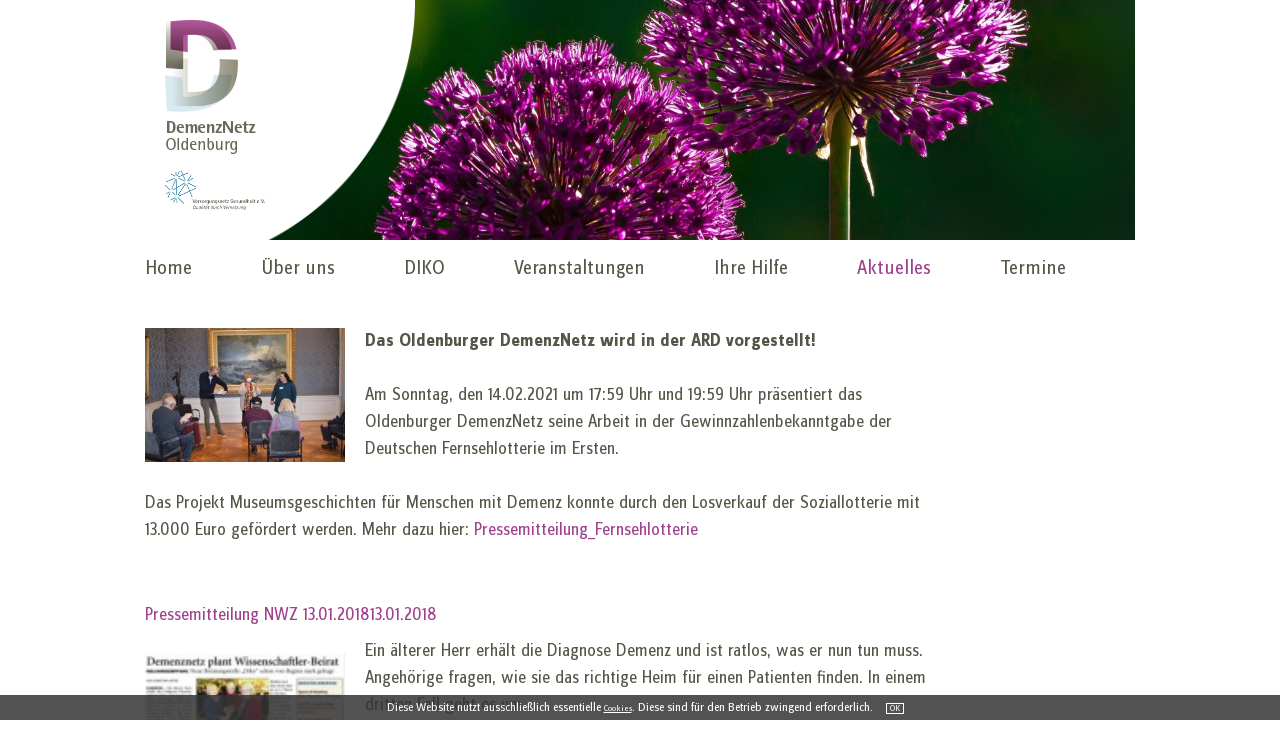

--- FILE ---
content_type: text/html; charset=UTF-8
request_url: https://www.demenznetz-oldenburg.de/index.php?id=45
body_size: 2802
content:
<!DOCTYPE html>

<html>

	<head>
		<meta http-equiv="Content-Type" content="text/html;charset=utf-8">
		<title>DemenzNetz Oldenburg - Pressestimmen</title>
		<meta name="description" content="Oldenburger Institutionen, Einrichtungen und Personen aus dem Gesundheits- und Sozialwesen haben sich unter dem Dach des Versorgungsnetzes Gesundheit e.V. zum DemenzNetz Oldenburg zusammengeschlossen.">
		<meta name="keywords" content="Demenz, Demenznetz, Demenzhilfe, Alzheimer, Altenpflege, Oldenburg, Versorgungsnetz, Gesundheit, Rita, Wick, Gerd, Pommer, Christine, Kern">
		<meta lang="de" name="CLASSIFICATION" content="">
		<meta name="author" content="www.cp-h.de, Wiefelstede, Germany">
		<meta name="copyright" content="www.cp-h.de, Wiefelstede, Germany">
		<meta name="LANGUAGE" content="de">
		<meta name="AUDIENCE" content="Alle">
		<meta name="DISTRIBUTION" content="Alle">
		<meta name="robots" content="all">
		<meta name="robots" content="index">
		<meta name="robots" content="follow">
		<link title="DemenzNetz Oldenburg - Pressestimmen" href="http://www.demenznetz-oldenburg.de" rel="START">
		<link title="DemenzNetz Oldenburg - Pressestimmen" href="http://www.demenznetz-oldenburg.de" rel="BOOKMARK">
		<meta name="viewport" content="width=device-width, initial-scale=1.0, user-scalable=no">
		<link href="cpjs/mobilemenu/slicknav.css" type="text/css" rel="stylesheet" />
		<link href="cpcss/style.css" type="text/css" rel="stylesheet">
		<!-- Including jQuery (required) -->
		<script type="text/javascript" src="cpjs/jquery/jquery.min.js"></script>
		<script src="cpjs/mobilemenu/jquery.slicknav.min.js" type="text/javascript"></script>
		<link rel="stylesheet" href="cpjs/fancybox/jquery.fancybox.css" type="text/css" media="screen" />
		<script type="text/javascript" src="cpjs/fancybox/jquery.fancybox.pack.js"></script>
		<script type='text/javascript'><!--
			$(document).ready(function() {
				$('nav').slicknav({label: '', appendTo: $('.top'), closeOnClick: true, allowParentLinks:true});
				$(".fancybox").fancybox();
			});
		//-->
		</script>
	</head>
	<body>
		<div id='cookies' style='position: fixed; bottom: 0; background-color: #333; color: white; opacity: 0.85; z-index: 5000; width: 100%; padding: 5px; font-size: 12px; line-height: 140%; text-align:center;'>
			Diese Website nutzt ausschließlich essentielle <span style='color: white; text-decoration: underline; cursor: pointer;' title='weitere Infos' onclick='cookieinfo()'>Cookies</span>. Diese sind für den Betrieb zwingend erforderlich. 
			<span class='cookieinfo' style='color: white; margin-left: 10px; cursor: pointer; border: 1px solid #ffffff; padding: 0px 3px;' title='Hinweis ausblenden' onclick='cookies();'>OK</span>
			<div id='cookieinfo' style='display:none'><br>
				Wir speichern in Session-Cookies ausschließlich eine ID <a style='color: white; text-decoration: underline;' href='https://de.wikipedia.org/wiki/Sitzungsbezeichner' target='_blank'>(Weitere Infos bei Wikipedia)</a>, um z.B. Blätterfunktionen komfortabler für Sie zu gestalten.<br>
				Dabei werden KEINE persönlichen Daten ausgelesen oder übertragen! 
				Die Daten werden automatisch gelöscht sobald Sie den Browser schließen.<br>
				Wenn Sie keine Session-Cookies zulassen möchten können Sie die in den Einstellungen Ihres Browsers deaktivieren. Informieren Sie sich dazu bitte in der Hilfe Ihres Browsers.
			</div>
			<script type='text/javascript'><!--
				function cookies() {
					document.getElementById('cookies').style.display = 'none';
				}
				function cookieinfo() {
					document.getElementById('cookieinfo').style.display = 'inline';
				}
			//-->
			</script>
		</div>
		<div class='top'>
			<div class='image' style='background: url(cpmedia/men/2101141529aktuelles-5-i.jpg) no-repeat center center; background-size: cover;'></div>
			<div class='logo'>
				<img class='kreis' src='images/kreis.png'>
				<a class='log' href='index.php'><img src='images/logo.png' alt='Logo'></a>
				<a class='versorg' href='http://www.versorgungsnetz-gesundheit.de' title='Versorgungsnetz Gesundheit e.V.' target='_blank'><img src='images/versorgungsnetz.png' alt='Versorgungsnetz Gesundheit e.V.'></a>
			</div>
		</div>
			<nav>
				<ul id='menue'>
						<li><a href='/index.php?id=1' title=''>Home</a>
						</li>
						<li><a href='/index.php?id=2' title=''>Über uns</a>
							<ul>
								<li><a href='/index.php?id=9'>Unser Ansatz</a></li>
								<li><a href='/index.php?id=10'>Netzwerkpartner</a></li>
								<li class='aktuell'><a href='/index.php?id=45'>Pressestimmen</a></li>
								<li><a href='/index.php?id=50'>Kontakt</a></li>
							</ul>
						</li>
						<li><a href='/index.php?id=3' title=''>DIKO</a>
						</li>
						<li><a href='/index.php?id=51' title=''>Veranstaltungen</a>
							<ul>
								<li><a href='/index.php?id=57'>Fachtagung WissenSCHAFFT Gesellschaft</a></li>
								<li><a href='/index.php?id=52'>Tanzcafé "Lebensfreude"</a></li>
								<li><a href='/index.php?id=55'>SilberFILM</a></li>
								<li><a href='/index.php?id=56'>Wissen am Mittwoch</a></li>
							</ul>
						</li>
						<li><a href='/index.php?id=4' title=''>Ihre Hilfe</a>
							<ul>
								<li><a href='/index.php?id=13'>Fördermitgliedschaft</a></li>
								<li><a href='/index.php?id=37'>Infos für Spender</a></li>
								<li><a href='/index.php?id=38'>Infos für Ehrenamtliche</a></li>
								<li><a href='/index.php?id=15'>Spendenaktionen</a></li>
								<li><a href='/index.php?id=43'>Unsere Förderer</a></li>
								<li><a href='/index.php?id=16'>Stiftung</a></li>
								<li><a href='/index.php?id=14'>Testament</a></li>
							</ul>
						</li>
						<li class='aktuell'><a href='/index.php?id=5' title=''>Aktuelles</a>
						</li>
						<li><a href='/index.php?id=33' title=''>Termine</a>
							<ul>
								<li><a href='/index.php?id=34'>Archiv</a></li>
							</ul>
						</li>
				</ul>
			</nav>
		<div class='seite'>
			<div class='seitenleiste'>
			</div>
			<div class='content'>
				<div class='cms'><div class='bild_l' id='180'><img src='cpmedia/bilder/2102121706000000180.jpg' alt=''></div><p><span class="b">Das Oldenburger DemenzNetz wird in der ARD vorgestellt!</span></p>
<p>Am Sonntag, den 14.02.2021 um 17:59 Uhr und 19:59 Uhr präsentiert das Oldenburger DemenzNetz seine Arbeit in der Gewinnzahlenbekanntgabe der Deutschen Fernsehlotterie im Ersten.</p>
<p>Das Projekt Museumsgeschichten für Menschen mit Demenz konnte durch den Losverkauf der Soziallotterie mit 13.000 Euro gefördert werden. <span class="u">Mehr dazu hier:</span> <a href="download.php?id=37">Pressemitteilung_Fernsehlotterie</a></p><div class='schmal news' id='163'><h1></h1>
			<div class='news_liste'>
				<a id='n105' class='anker'></a>
				
				<h5><a href='/index.php?id=45-----105'1>Pressemitteilung NWZ 13.01.2018<span style='white-space: nowrap'>13.01.2018</span></a></h5>
				
				
				<div class='news_bilder'><a href='/index.php?id=45-----105'1><img src='cpmedia/news/1801191134pressemitteilung_nwz_13_01_2018-105-t.jpg' alt='Pressemitteilung NWZ 13.01.2018'></a></div>
				<div class='news_text'>
					<p>Ein älterer Herr erhält die Diagnose Demenz und ist ratlos, was er nun tun muss. Angehörige fragen, wie sie das richtige Heim für einen Patienten finden. In einem dritten Fall geht es um …</p>
					
					
					
				</div>
				
			</div>
				<div class='clearer'></div>
					<div class='newsnumbers small'>1 - 1 von 1 &nbsp; &nbsp; &nbsp; </div></div>
				</div>
				<div class='clearer'></div>
			</div>
			<div class='fuss'>
				<div class='fuss_content'><div class='fusstext' id='200'><h4></h4><p><span class="b">Kontakt:</span><br />DemenzNetz Oldenburg im <br />Versorgungsnetz Gesundheit e. V.<br />Alexanderstr. 189<br />26121 Oldenburg<br />Fon: 0441 7706 6857<br />Email: <a href="mailto:info@demenznetz-ol.de">info@demenznetz-ol.de</a></p></div><div class='fusstext' id='201'><h4></h4><p class="left"><span class="b">Unser Spendenkonto<br /></span>Kontoinhaber:<br />Versorgungsnetz Gesundheit e. V.<br />Volksbank Oldenburg eG<br />IBAN: DE89 2806 1822 0035 0060 00<br />BIC: GENODEF1EDE<br />Stichwort: <span class="italic">DemenzNetz Oldenburg</span></p></div><div class='fusslink' id='20'><a class='cmslink' href='http://www.versorgungsnetz-gesundheit.de' title=''><img src='cpmedia/bilder/1511020032000000020.png' alt=''></a></div><div class='clearer'></div><div class='clearer' id='182'></div><div class='schmal' id='183'><p class="c"><a href="index.php?id=18">Impressum</a> | <a href="index.php?id=46">Datenschutz</a></p></div>
				</div>
			</div>
		</div>
	</body>

--- FILE ---
content_type: text/css
request_url: https://www.demenznetz-oldenburg.de/cpjs/mobilemenu/slicknav.css
body_size: 700
content:
/*!
 * SlickNav Responsive Mobile Menu v1.0.10
 * (c) 2016 Josh Cope
 * licensed under MIT
 */
.slicknav_btn {
	position: relative;
	display: block;
	vertical-align: middle;
	padding: 0;
	cursor: pointer;
}
.slicknav_btn .slicknav_icon-bar + .slicknav_icon-bar {
}
.slicknav_menu {
	*zoom: 1;
	top: 0;
	left: 0;
	right: 0;
	z-index: 2000;
	position: fixed;
	margin: 0;
	padding: 0;
	font-size: 16px;
	box-sizing: border-box;
	background-color: transparent;
}
.slicknav_menu .slicknav_menutxt {
	display: block;
	line-height: 1.188em;
	float: left;
}
.slicknav_menu .slicknav_icon {
	display: block;
	width: 30px;
	height: 30px;
}
.slicknav_menu .slicknav_no-text {
	margin: 0;
	position: absolute;
}
.slicknav_menu .slicknav_icon-bar {
	display: block;
	width: 100%;
	height: 4px;
	background-color: #000000;
	-webkit-box-shadow: 0 1px 0 rgba(0, 0, 0, 0.25);
	-moz-box-shadow: 0 1px 0 rgba(0, 0, 0, 0.25);
	box-shadow: 0 1px 0 rgba(0, 0, 0, 0.25);
	margin-bottom: 8px;
}
.ib1_rot {
	position: absolute;
	top: 33%;
	left: 0;
	-webkit-transform: rotate(45deg);
	-moz-transform: rotate(45deg);
	-ms-transform: rotate(45deg);
	-o-transform: rotate(45deg);
	transform: rotate(45deg);
}
.ib3_rot {
	position: absolute;
	top: 33%;
	left: 0;
	-webkit-transform: rotate(-45deg);
	-moz-transform: rotate(-45deg);
	-ms-transform: rotate(-45deg);
	-o-transform: rotate(-45deg);
	transform: rotate(-45deg);
}
.slicknav_menu:before {
	content: " ";
	display: table;
}
.slicknav_menu:after {
	content: " ";
	display: table;
	clear: both;
}
.slicknav_nav {
	clear: both;
	margin: 0;
	padding: 0;
	position: fixed;
	top: 0;
	left: 0;
	color: #fff;
	margin: 0;
	list-style: none;
	overflow: hidden;
	text-align: left;
	width: 100%;
}
.slicknav_nav ul {
	display: block;
	list-style: none;
	overflow: hidden;
	padding: 0;
	margin: 0;
}
.slicknav_nav li {
	display: block;
	padding: 0;
	margin: 0;
}
.slicknav_nav .slicknav_arrow {
	font-size: 0.8em;
	margin: 0 0 0 0.4em;
}
.slicknav_nav .slicknav_item {
	cursor: pointer;
}
.slicknav_nav .slicknav_item a {
	display: inline;
	padding: 0;
	margin: 0;
}
.slicknav_nav .slicknav_row {
	display: block;
	padding: 5px 15px;
	margin: 0;
}
.slicknav_nav .slicknav_row:hover {
	background: #999999;
	color: #000000;
}
.slicknav_nav a {
	display: block;
	padding: 5px 15px;
	text-decoration: none !important;
	color: #000000;
	width: 100%;
}
.slicknav_nav ul li {
	padding-left: 15px;
}
.slicknav_nav ul li ul li {
	padding-left: 15px;
}
.slicknav_nav a:hover {
	background: #999999;
	color: #000000;
}
.slicknav_nav .slicknav_parent-link a {
	display: inline;
}
.slicknav_brand {
	float: left;
}
.slicknav_menu * {
	box-sizing: border-box;
}
.slicknav_menu .slicknav_menutxt {
	color: #fff;
	font-weight: bold;
	text-shadow: 0 1px 3px #000;
}
.slicknav_btn {
	margin: 5px 5px 6px;
	text-decoration: none;
	text-shadow: 0 1px 1px rgba(255, 255, 255, 0.75);
	-webkit-border-radius: 4px;
	-moz-border-radius: 4px;
	border-radius: 4px;
	background-color: transparent;
}
.slicknav_nav .slicknav_txtnode {
	margin-left: 15px;
}
.slicknav_nav .slicknav_parent-link a {
	padding: 0;
	margin: 0;
}
.slicknav_brand {
	color: #fff;
	font-size: 18px;
	line-height: 30px;
	padding: 7px 12px;
	height: 44px;
}

--- FILE ---
content_type: text/css
request_url: https://www.demenznetz-oldenburg.de/cpcss/style.css
body_size: 3842
content:
@font-face {
	font-family: 'ZineSans';
	src: url('../cpfont/ZineSansDisWeb.woff2') format('woff2'),
         url('../cpfont/ZineSansDisWeb.woff') format('woff');
	font-style: normal;
	font-weight: normal;
    font-display: swap;
}
@font-face {
	font-family: 'ZineSans';
	src: url('../cpfont/ZineSansDisWeb-Bold.woff2') format('woff2'),
         url('../cpfont/ZineSansDisWeb-Bold.woff') format('woff');
	font-weight: bold;
    font-display: swap;
}
@font-face {
	font-family: 'Arsenal';
	src: url('../cpfont/Arsenal-Regular.woff2') format('woff2'),
         url('../cpfont/Arsenal-Regular.woff') format('woff');
	font-style: normal;
	font-weight: normal;
    font-display: swap;
}
@font-face {
	font-family: 'Arsenal';
	src: url('../cpfont/Arsenal-Italic.woff2') format('woff2'),
         url('../cpfont/Arsenal-Italic.woff') format('woff');
	font-style: italic;
    font-display: swap;
}
@font-face {
	font-family: 'Arsenal';
	src: url('../cpfont/Arsenal-Bold.woff2') format('woff2'),
         url('../cpfont/Arsenal-Bold.woff') format('woff');
	font-weight: bold;
    font-display: swap;
}
@font-face {
	font-family: 'Arsenal';
	src: url('../cpfont/Arsenal-BoldItalic.woff2') format('woff2'),
         url('../cpfont/Arsenal-BoldItalic.woff') format('woff');
	font-style: italic;
	font-weight: bold;
    font-display: swap;
}
html, body, div, span, iframe, h1, h2, h3, h4, h5, h6, p, blockquote, pre, a, em, img, ol, ul, li, form, table, tbody, tr, th, td {
	margin: 0;
	padding: 0;
	border: 0;
}
body {
	color: #575547;
	text-align: center;
	margin: 0;
	background-color: white;
	overflow-Y: scroll;
	overflow-x: hidden;
	font: normal 18px/1.5em ZineSans, Helvetica, Arial, sans-serif;
	width: 100%;
	height: 100%;
	overflow: auto;
}
img {
	border-style: none;
}
.noborder {
	border-style: none !important;
}
/* abstände */
form {
	margin: 0;
	padding: 0;
}
table {
	margin: 0;
	padding: 0;
	border-collapse: collapse;
}
td {
	vertical-align: top;
}
h1, h2, h3, h4, h5, h6, p, ul {
}
#cookies, #cookies span {
	font-size: 0.7em !important;
	line-height: 120% !important;
}
/*Linksteuerung*/
a, a:visited {
	color: #9f418d;
	text-decoration: none;
}
a:hover {
	color: #9f418d;
	text-decoration: underline;
}
a.anker {
	width: 0;
	height: 0;
	margin: -220px 0 0;
	padding: 0;
	position: absolute;
}
/* schriftformatierung:Headline		h1Überschrift		h2Headline			h3große Überschrift		h4normale Überschrift		h5kleine Überschrift		h6	(z.B. Datum in News)normale Schrift		pkleine Schrift			span klein */
h1 {
	color: #575547;
	font: bold 1.7em/1.3em Arsenal;
	margin-bottom: 1em;
}
h2 {
	color: #575547;
	font: bold 1.5em/1.3em Arsenal;
	margin-bottom: 1em;
	background-color: white;
	padding-right: 0;
	padding-left: 0;
}
h3 {
	color: #076f9e;
	font: 1.1em/1.3em Arsenal;
	margin-bottom: 0.5em;
}
h4 {
	font: bold 1.1em/1.3em Arsenal;
	margin-bottom: 0.5em;
}

/* @group Untitled Group */

h5, h6 {
	font-size: 1em;
	margin-bottom: 0.5em;
	font-weight: normal;
	font-style: normal;
}

/* @end */

p {
	margin-bottom: 1.5em;
	text-align: left;
}
ul {
	margin-top: 0;
}
li {
	margin-left: 20px;
}
.small, .kl {
	font-size: 0.8em;
}
.b, .bold, .fett {
	font-weight: bold;
}
.i, .italic, .kursiv {
	font-style: italic;
}
/*farben*/
.magenta {
	background-color: #9f418d;
}
.dunkelblau {
	background-color: #076f9e;
}
.blau {
	background-color: #00a6d6;
}
.hellblau {
	background-color: #6caac7;
}
.blassblau {
	background-color: #e2eef4;
}
.dunkelgrau {
	background-color: #575547;
}
.grau {
	background-color: #7b7862;
}
.hellgrau {
	background-color: #e5e4e0;
}
/*cms*/
.container {
	float: none;
}
.fliessend {
	float: left;
	margin-right: 15px;
	display: block;
	margin-bottom: 5px;
}
.trennlinie, hr {
	font-size: 0;
	width: auto;
	height: 0;
	clear: both;
	margin: 20px 5px;
	border-style: none;
}
.center, .c {
	text-align: center;
}
.rechts, .r {
	text-align: right;
}
.left, .l {
	text-align: left !important;
}
.hide {
	display: none;
}
.clearer {
	clear: both;
}
.bild_l {
	float: left;
	margin-right: 20px;
	margin-bottom: 10px;
	margin-left: 0;
	padding: 0;
}
/*
Seitenelemente
*/
.top, .seite, nav {
	width: calc(100% - 40px);
	max-width: 990px;
	margin: 0 auto;
	padding: 0;
}
.top {
	height: 240px;
	z-index: 1000;
	background-color: white;
	position: relative;
	text-align: left;
}
.image {
	width: calc(100% - 80px);
	height: 100%;
	margin: 0;
	padding: 0;
	background-size: cover;
	background-position: center center;
	position: absolute;
	top: 0;
	right: 0;
	text-align: center;
}
.logo {
	z-index: 10;
}
.logo img {
	position: absolute;
}
.logo .kreis {
	height: calc(100% + 30px);
	width: auto;
}
.logo .log img {
	margin-top: 20px;
	margin-left: 20px;
}
.logo .versorg img {
	margin-top: 170px;
	margin-left: 20px;
	height: auto;
	width: 100px;
}
.flex {
	position: relative;
	display: -webkit-flex;
	display: -ms-flex;
	display: flex;
	-webkit-flex-wrap: wrap;
	-ms-flex-wrap: wrap;
	flex-wrap: wrap;
	justify-content: space-between;
}
.seite {
	margin-top: 40px;
	z-index: 1;
}
.content {
	position: relative;
	text-align: right;
	display: inline-block;
	width: calc(100% - 200px);
	float: left;
	padding-right: 20px;
}
.cms {
	display: inline-block;
	position: relative;
	text-align: left;
	width: 100%;
}
.cms img {
	max-width: 100%;
	height: auto;
}
.spalte {
	width: calc(50% - 40px);
	float: left;
	margin-right: 40px;
}
.spaltenabst {
	width: 24%;
	float: left;
	height: 100px;
}
.fuss {
	clear: both;
	width: 100%;
	background-color: #e9e8e5;
}
.fuss_content {
	position: relative;
	display: inline-block;
	width: calc(100% - 20px);
	margin-right: 20px;
	margin-left: 20px;
	margin-top: 20px;
}
.fuss_oben {
	width: 100%;
	height: 0;
	margin: 0;
	padding: 0;
	position: relative;
	bottom: 0;
	left: 0;
	z-index: 10;
}
.fuss_oben img {
	position: absolute;
	bottom: 0;
	left: 0;
	width: 100%;
}
.fusstext {
	width: calc(25%);
	min-width: 220px;
	float: left;
	margin-right: 19px;
	position: relative;
}
.fusslink {
	position: relative;
	float: right;
	margin-left: 19px;
}
.fusstext h4 {
	white-space: nowrap;
	text-align: left;
}
.fuss h2 {
	margin-bottom: 0.5em;
}
.fusstext p {
	font-size: 0.9em;
	margin-bottom: 0;
}
.tabelle td {
	text-align: left;
	vertical-align: top;
	padding-right: 10px;
	padding-bottom: 5px;
}
/*Menuetemplates*/
.seitenleiste {	float: right;	max-width: 180px;
	display: inline-block;
	position: relative;
	z-index: 100;
}
nav {
	width: 100%;
	max-width: 990px;
	margin: 0.5em auto 0;
	padding: 0 20px;
	text-align: left;
	z-index: 1000;
}
ul#menue {
	display: flex;
	padding: 0;
	width: 100%;
	margin: 0;
}
/* Hauptmenue */
ul#menue li {
	list-style: none;
	position: relative;
	float: left;
	text-align: left;
	padding: 0;
	margin: 0;
	flex-grow: 1;
	z-index: 1000;
}

ul#menue li a, ul#menue li a:visited {
	font-size: 1.1em;
	color: #575547;
	text-align: center;
	transition: color 0.7s;
	display: inline-block;
	line-height: 2em;
	text-decoration: none;
	white-space: nowrap;
}

ul#menue li:hover a, ul#menue li.aktuell a {
	color: #9f418d;
	transition: color 0.7s;
	text-decoration: none;
}
/* Submenue*/
ul#menue li ul {
	position: absolute;
	display: none;
	top: 2em;
	width: auto;
	max-height: calc(100vh - 100px);
	overflow-y: auto;
	overflow-x: hidden;
	background-color: #e5e4e0;
	padding-top: 0.5em;
}

ul#menue li:hover ul, ul#menue li:focus ul {
	display: block;
}

ul#menue li ul li {
	float: none;
}

ul#menue li ul li a, ul#menue li.aktuell ul li a, ul#menue li:hover ul li a, ul#menue li ul li a:visited
	{
	padding: 0 1em;
	display: block;
	font-size: 1em;
	text-align: left;
	border-bottom-style: none;
	line-height: 1.2em;
	margin-bottom: 0.5em;
	color: #575547;
}

ul#menue li ul li.aktuell a, ul#menue li ul li:hover a {
	color: #9f418d;
}
.slicknav_menu {
	display: none;
}
/* galerie */
.galerie {
	
}
.galerie_image {
	display: table-cell;
	vertical-align: middle;
	text-align: center;
	width: 200px;
	height: 200px;
}
.galerie_image img {
	max-width: 90%;
	height: auto;
	max-height: 90%;
}
/* news */
.news {
	padding-bottom: 20px;
	display: inline-block;
	width: 100%;
}
.newsanzeige {
	width: calc(100% - 230px);
	float: left;
}
.news h3 {
	text-align: left;
	margin-bottom: 0;
}
.news h3 span {
	font-size: 18px;
	padding-left: 15px;
}
.news h6 {
	font-weight: normal;
	font-style: normal;
	font-size: 14px;
	margin-bottom: 0;
}
.news p {
	
}
.news .news_text p {
	padding-top: 0px;
	padding-bottom: 0px;
	margin: 0;
}
.news hr {
	border-top: 1px solid #3d3d3d;
	margin: 5px 0;
}
.news_bilder {
	float: left;
	margin-right: 20px;
	margin-bottom: 15px;
}
.news img {
	margin-top: 15px;
	width: 200px;
}
.news_einzel img {
	float: left;
	margin-right: 20px;
}
.news .newsbild {
	position: relative;
}
a.newslink {
	
}
a.newslink:hover {
	background-image: url(../images/btn_grau.png);
	text-decoration: none;
}
.newslist {
	max-width: 560px;
	float: left;
}
.newsabst {
	width: 125px;
	float: left;
	height: 125px;
}
.terminlist {
	max-width: 462px;
	float: left;
}
.newslist img {
	float: left;
	margin-right: 20px;
	margin-bottom: 15px;
}
/* kalender */
#kalender {
	display: inline-block;
	float: right;
	font-size: 14px;
}
.kalender {
	width: 210px;
	border: 1px solid black;
}
.kalendertitel {
	text-align: center;
	font-size: 1.3em;
}
.kalendertitel div {
	display: inline-block;
	background: white;
	color: black;
	margin-right: 10px;
	margin-left: 10px;
}
.kalendertitel span {
	cursor: pointer;
	padding-right: 5px;
	padding-left: 5px;
	line-height: 1.8em;
}
.kalendertitel p {
	text-align: center;
	line-height: 1.8em;
	margin: 0;
	padding: 0;
}
.kalender div.next_m, .kalender div.prev_m {
	color: #7b7862;
}
.kalender .tag {
	float: left;
	width: calc(100% / 7);
	line-height: 30px;
	text-align: center;
}
.kalender .tage {
	background-color: #e5e4e0;
	font-weight: bold;
}
.kalender a {
	color: black;
	text-decoration: none;
}
.kalender a:hover {
	
}
.kalender .tag.heute {
	font-weight: bold;
	background-color: #f1f0eb;
}
.kalender .tag.event {
	background-color: #c7e7f7;
}
.kalender .tag.marker {
	background-color: #f9d1f1 !important;
}
.clear {
	clear: left;
}
/* adressen */
.adressen {
	margin-bottom: 20px;
}
.adressen h4 {
	margin-top: 15px;
	font-size: 20px;
	color: #076f9e;
}
.adressen h6 {
	margin-bottom: 0;
	margin-top: 10px;
}
.adressen p {
	font-size: 16px;
	margin-bottom: 20px;
	margin-top: 0;
}
.adresssp {
	float: left;
	display: block;
	width: 340px;
	margin-right: 20px;
}
/* downloads */
div.downloadfeld {
	margin-bottom: 5px;
	padding-bottom: 5px;
	border-bottom: 1px solid #ccc;
	padding-top: 5px;
}
div.downloadfeld h5, div.downloadfeld h6, div.downloadfeld p {
	margin-bottom: 2px;
	margin-top: 2px;
	padding: 0;
}
div.downloadfeld:hover {
	background-color: #eeeeee;
}
div.downloadfeld a {
	margin-left: 20px;
	float: right;
}
/*Formulartemplates */
.formular {
	margin-right: auto;
	margin-left: auto;
	text-align: left;
}
/* select formatieren */
.formular select {
	-moz-appearance: none;
	-webkit-appearance: none;
	appearance: none;
	border: none;
	cursor: pointer;
	background: url(../images/pulldown.svg) no-repeat 97% center;
	background-size: auto 14px;
}
.formular select::after {
	content: "++";
}
.formular select::-ms-expand {
	display: none;
}
.formular select:focus::-ms-value {
	background-color: transparent;
}
/* aussehen eingabefeld */
.formular input, .formular select, .formular textarea {
	outline: none;
	margin: 0;
	z-index: 1;
	background-color: #F0F0F0;
	color: #898989;
	border-style: none;
	font-size: 16px;
	line-height: 140%;
	padding: 2px 7px 5px;
}
.formular select option {
	font-size: 20px;
}
/* abstand oben */
.formular div.normal, .formular div.kurz, .formular div.mittel, .formular div.breit {
	margin: 0;
	display: inline-block;
	padding: 15px 0 0;
	text-align: left;
	position: relative;
}
/* normales feld = spalte */
.formular div.normal div {
	display: inline-block;
	margin: 0;
	padding: 0;
}
.formular div.normal {
	width: calc(50% - 20px);
	margin-right: 30px;
}
.formular div.normal:nth-of-type(even) {
	margin-right: 0;
}
.formular div.normal input:nth-of-type(even) {
	margin-left: 10px;
}
/* breites feld */
.formular div.breit {
	width: 100%;
}
.formular h6 {
	display: inline-block;
	width: 100px;
	font-weight: normal;
	font-style: normal;
	text-align: left;
	margin: 0;
	padding: 0;
	vertical-align: top;
	font-size: 16px;
	line-height: 24px;
}
.formular h6 span {
	/
* pflichtfeldmarkierung */
	color: #9f418d;
	padding-left: 3px;
}
/* normale eingabe (feldbreite - beschriftung - abstand) */
.formular input.standard, .formular select.standard, .formular textarea.standard, .formular div.normal div.inputgroup, .formular div.normal select, #login_plz, #login_strasse, #login_hausnummer {
	width: calc(100% - 130px) !important;
}
#login_plz input.standard, #login_strasse input.standard, #login_hausnummer input.standard {
	width: 100% !important;
}
.formular div.normal div.inputgroup {
	display: inline-block;
}
/* kurze eingabe z.B. plz */
.formular input.kurz, .formular select.kurz, .formular textarea.kurz {
	width: 4em;
}
/*mittlere eingabe (normal - kurz - beschriftung - abstand) z.B. ort */
.formular input.mittel, .formular select.mittel, .formular textarea.mittel {
	width: calc(100% - 130px - 4em - 30px);
}
/* gesamte breite (breites Feld - beschriftung - abstand) */
.formular input.lang, .formular select.lang, .formular textarea.lang {
	width: calc(100% - 130px);
}
.inputabstand {
	width: 10px;
	height: 10px;
	display: inline-block;
}
form input[type='submit'], form input[type='button'], button {
	padding: 3px 8px;
	cursor: pointer;
	width: auto;
	height: auto;
	background-color: #9f418d;
	font: 18px Arsenal;
	margin: auto;
	color: #ffffff;
}
#form_registrieren {
	display: none;
}
.formular div.select_strasse {
	max-height: 200px;
	max-width: 100%;
	overflow: auto;
	border: 1px solid #d0d0d0;
	position: absolute;
	z-index: 1;
	display: none;
	background-color: white;
	font-weight: normal;
	font-style: normal;
	font-size: 14px;
	padding: 2px;
	left: 130px;
}
.formular .select_strasse span {
	color: #999;
	cursor: pointer;
	z-index: 10;
}
.secure {
	margin-top: 30px;
	margin-bottom: 30px;
}
.secure  h6 {
	color: #575547;
	font-size: 16px;
	width: 100px;
}
.secure input {
	border-style: solid !important;
	border-color: #aaa6a6;
}
.secure button {
	margin: auto;
}
.secure .formular input[type='submit'], .formular input[type='button'] {
	padding: 3px 8px;
	cursor: pointer;
	width: auto;
	height: auto;
	background-color: #9f418d;
	font: 18px Arsenal;
	margin: auto;
}
/* pad */
@media(max-width: 990px) {
	.body {
	}
	.breit {
		max-width: 796px;
	}
	.mittel {
		max-width: 796px;
	}
	.spalte {
		width: 45%;
	}
	.spaltenabst {
		width: 10%;
	}
	.linkspalten a, .bildlink a {
		width: 280px;
		height: 81px;
		font: 24px Arsenal;
		background-size: 280px 81px;
		padding-top: 21px;
		padding-left: 22px;
		margin-top: 20px;
		text-align: left;
	}
	.newslist, .terminlist {
		max-width: 320px;
	}
	a.anker {
		width: 0;
		height: 0;
		margin: -220px 0 0;
		padding: 0;
		position: absolute;
	}
	.fusstext, .fusslink {
		width: calc(50% - 20px);
		display: inline-block;
	}
	.fusslink {
		position: relative;
		text-align: center;
	}
}
/* smartphone */@media(max-width: 850px) {
	.body {
	}
	nav, .versorg, .seitenleiste {
		display: none;
	}
	.content {
		width: 100%;
	}
	.logo .kreis {
		height: calc(100% + 40px);
	}
	.slicknav_menu {
		display: block;
		top: 0px;
	}
	.slicknav_menu .slicknav_icon {
		width: 35px;
		height: 30px;
		right: 30px;
		top: 10px;
		background-color: rgba(255,255,255,0.75);
		box-shadow: 0px 0px 10px 4px rgba(255,255,255,1);
	}
	.slicknav_menu .slicknav_icon-bar {
		background-color: #9f418d;
	}
	.slicknav_icon {
		z-index: 5000;
	}
	.slicknav_nav {
		background-color: #ffffff;
		top: 0;
		overflow: auto;
		padding-top: 50px;
		max-height: calc(100vh - 50px);
		overflow-y: auto;
		overflow-x: hidden;
	}
	.slicknav_nav ul li {
		width: 100%;
	}
	.slicknav_nav ul li a, .slicknav_nav ul li a:visited {
		font: 1.1em/1.6em Helvetica, Arial, sans-serif;
		text-align: left;
		line-height: 1.5em;
		color: #575547;
	}
	.slicknav_nav span.slicknav_arrow {
		font-weight: bold;
		font-size: 1.2em;
		float: right;
		margin-right: 0.5em;
	}
	.slicknav_nav ul li.aktuell a, .slicknav_nav ul li a:hover {
		color: #9f418d;
	}
	.slicknav_nav ul li.aktuell ul li a, .slicknav_nav ul li ul li a:hover {
		color: #575547;
	}
	.slicknav_nav ul li ul li.aktuell a, .slicknav_nav ul li ul li a:hover {
		color: #9f418d;
	}
	.slicknav_ul#menue li ul {
		border: none;
		position: relative;
	}
	.slicknav_ul#menue li ul li a {
		line-height: 1.1em;
	}
	.top {
		height: 100px;
	}
	.logo .log img {
		margin-top: 0px;
		margin-left: 20px;
		height: 100px;
		width: auto;
	}
	.logo .versorg img {
		margin-top: 40px;
		margin-left: 120px;
		height: auto;
		width: 100px;
	}
	.cms {
		width: 100%;
		float: none;
	}
	.fusstext, .fusslink {
		width: 100%;
		display: inline-block;
		text-align: left;
	}}